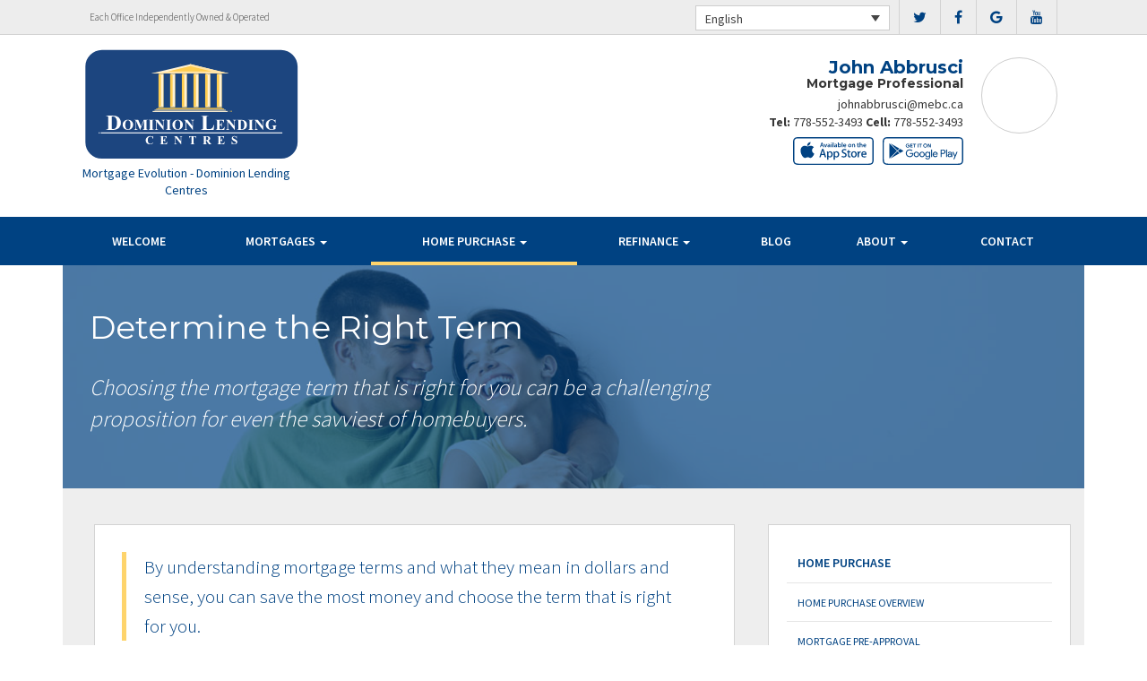

--- FILE ---
content_type: text/css; charset=utf-8
request_url: https://johnabbrusci.com/wp-content/themes/DLCClassic/css/classic-widgets.css?ver=1.0.0
body_size: 3541
content:
@charset "UTF-8";
/* CSS Document */

.widget{ margin:0 3% 20px 0; border:solid 1px #d3d3d3; background:#fff}
.widget.full{ margin-right:0}
.sidebar .widget{border:solid 1px #d3d3d3}

/* Buttons */

.blue-buttons, #visa-cards a.buttons, #calculators a.buttons, #newsletter .gform_wrapper .gform_footer input[type=submit]{
	background: #0054ad;
    background-image: -webkit-linear-gradient(top, #0054ad, #004186 );
    background-image: -moz-linear-gradient(top, #0054ad, #004186);
    background-image: -ms-linear-gradient(top, #0054ad, #004186);
    background-image: -o-linear-gradient(top, #0054ad, #004186);
    background-image: linear-gradient(to bottom, #0054ad, #004186);
    -webkit-border-radius: 5;
    -moz-border-radius: 5;
    border-radius: 5px;
    color: #fff;
    text-transform: uppercase;
    text-shadow: 1px 1px rgba(0,0,0,0.4);
    font-size: 14px;
    padding: 7px 18px;
    border: solid #0054ad 1px;
    text-decoration: none;
    font-weight: 600;}

.blue-buttons:hover, #visa-cards a.buttons:hover, #calculators a.buttons:hover, #newsletter .gform_wrapper .gform_footer input[type=submit]:hover{
	background: #0054ad;
	color:#CCC;
    background-image: -webkit-linear-gradient(top, #0054ad, #003165 );
    background-image: -moz-linear-gradient(top, #0054ad, #003165);
    background-image: -ms-linear-gradient(top, #0054ad, #003165);
    background-image: -o-linear-gradient(top, #0054ad, #003165d);
    background-image: linear-gradient(to bottom, #0054ad, #003165);
    text-decoration: none;}
	
.internal-pages .widget.half .header, .internal-pages .widget.half .form { width:100%!important}
.internal-pages .widget.half { padding:20px!important}	
	

/* Sizes */
.full{ width:97%}
.two-thirds{ width:63.6666666%}
.half{width:47%}
.third{ width:30.33333%}

/* Current Rates */
	#current-rates.half.widget .rates-block p.block-head {font-size: 13px;}
	#current-rates{ background:#fff;}
	#current-rates h2{ text-transform:none; font-weight:200; color:#363636; font-family: 'Source Sans Pro', sans-serif; font-style:italic;
	font-size:35px; margin-bottom:20px}
	#request-call h3{ color:#fff}
	#current-rates h2:after{ display:none}
	#current-rates ul{color:#363636; }
	#current-rates ul.dlc-rate-table li:nth-of-type(even) ul li:nth-last-child(-n+3) {background: rgba(0,0,0,0.08)}
	#current-rates ul.dlc-rate-table li:nth-of-type(odd) ul li{ background:rgba(0,0,0,0.03)}
	/*#current-rates ul.dlc-rate-table li:nth-of-type(even) ul li:nth-of-type(3){color:#fecc4e}*/
	#current-rates ul.dlc-rate-table li:nth-of-type(odd) ul li:nth-last-child(-n+3) {background: rgba(0,0,0,0.08);}
	#current-rates ul.dlc-rate-table li.rate-head ul li:nth-last-child(-n+3){ color:#004282!important}
	.rates-block {background: rgba(0,0,0,0.03); border: 1px solid #ececec;}
	.rates-block p.block-rate{ font-weight:200}
	.rates-block p.block-head{color:#363636;}
    .rates-disclaimer sub{
        color: #363636;
    }

/* Request a Call */
	#request-call { background:#004282}
	#request-call h2{ text-transform:none; font-weight:200; color:#fff; font-family: 'Source Sans Pro', sans-serif; font-style:italic;
	font-size:35px; margin-bottom:20px}
	#request-call h2:after{ display:none}
	#request-call:before{ background-image:url(../img/widgetImages/telephone.svg); width: 43%; height: 70%; top:15%; right:5%}
	.internal-pages #request-call.widget.half  { padding:20px}
	.internal-pages  #request-call.half.widget .column{ width:100%}
    #request-call .gform_confirmation_message p{color:#fff; font-size:21px}
    #quick-question .gform_confirmation_message {color:#fff; font-size:21px}


/* Visa Cards */
	#visa-cards h2{color:#363636;}
	#visa-cards h2 span{ color:#004282}
	#visa-cards{ background-color:#fff}
	#visa-cards:after { background: rgba(255,255,255,0.85)!important;}


/* Newsletter */
	#newsletter { background:#fff}
	#newsletter .newsletter-image {background-image:url(../img/widgetImages/newsletter.svg);}
	#newsletter h2 {color:#363636;}
	#newsletter p {color:#363636;  font-weight:400; font-size:18px;}
	#newsletter p:after{background:#004282;}
	#newsletter h2 span{color:#004282}
	.internal-pages #newsletter.widget.half { padding:20px}
	
/* LATEST NEWS */
	#latest-news h2{ text-transform:none; font-weight:200; color:#363636; font-family: 'Source Sans Pro', sans-serif; font-style:italic;
	font-size:35px; margin-bottom:20px}
	#latest-news h2:after{ display:none}
	
/* PVS */
	#pvs{ background-image:none; background-color:#004282; padding-top:40px}
	#pvs:after{ background:transparent}
	#pvs.widget h2:before{ background-image:url(../img/widgetImages/pvs.svg); width:90px; height:90px;
	background-size:contain; content:''; display:block; background-repeat:no-repeat; margin:0 auto 15px auto;}
	#pvs.widget p {font-weight:400; font-size:18px;}
	#pvs.widget h2{ font-size:35px; line-height:1.2}

/* Calculators */
	#calculators{  background-color:#fff}
	#calculators .content h2 { font-style:italic; color:#363636;}
	#calculators:after{ background:rgba(255,255,255,0.85)}

/* Quick Question */
	#quick-question{ background-image:none; background-color:#004282;}
	#quick-question .content h2{ font-weight:200; font-style:italic}
	#quick-question .content h2:before{background-image:url(../img/widgetImages/homeowner.svg); width: 140px;
    height: 127px; background-size:contain; content:''; display:block; background-repeat:no-repeat; margin:0 auto 15px auto;}
	#quick-question:after{ display:none;}

/* Contact Form */
	.gform_wrapper .gform_body{ padding-top:20px}
	#show-contact-info { background:rgba(255,255,255,1)}
	.newsletter_checkbox label{ color:#004282}

/* DIFFERENT SIZES */

/* Full Width */

	/* Visa Cards */
		#visa-cards.full.widget{ background-position: top 0px right 0; background-size: contain;}
		
	/* PVS */	
		#pvs.full.widget h2{ font-size:35px; line-height:1.2}
	

/* Two Third Width */

	/* PVS */	
		#pvs.two-thirds.widget h2{ font-size:35px; line-height:1.2}
		
	/* Request a Call */
		#request-call.two-thirds.widget:before{ width:30%; height:50%; top:25%}
			

/* Half Width */

	/* Request a Call */
		#request-call.half.widget:before{ width:30%; height:50%; top:28%}
		.content-area #request-call.half.widget ul {margin: 0;}
	
	/* Sow Editor */
		#sow-editor.half.widget .so-widget-sow-editor {padding: 0;}

	/* Contact Form */
		#gform_widget.half.widget .ginput_right {float: left !important}
		#gform_widget.half.widget .ginput_recaptcha div {transform: scale(0.75); -webkit-transform: scale(0.75); transform-origin: 0 0; -webkit-transform-origin: 0 0;}
		#gform_widget.half.widget .gform_wrapper .contact-form ul.gform_fields li.gfield {padding: 0 !important;}
		.content-area #gform_widget.half.widget ul {margin: 0;}
		

	/* Quick Question */
		.content-area #quick-question.half.widget ul {margin: 0;}

	/* Apply Now */
		#quickfilogix.half.widget .no-filogix {margin-top: 20px;}
		#quickfilogix.half.widget h2 {font-size: 26px;}


/* Third Width */

	/* All */
		.third.widget .g-recaptcha {transform: scale(0.40) !important; -webkit-transform: scale(0.40) !important;}
		.third.widget .blue-buttons, #visa-cards a.buttons, #calculators a.buttons, #newsletter .gform_wrapper .gform_footer input[type=submit] {font-size: 10px;}

	/* Apply Now */
		#apply-now.third.widget {padding: 20px;}
		#apply-now.third.widget a.buttons {font-size: 14px;}

	/* Current Rates */
		#current-rates.third  h2 { font-size:29px}	
		#current-rates.third ul ul li{ font-size:12px}
		#current-rates.third.widget ul ul li {font-size: 10px;}
		#current-rates.third.widget .rates-block   p.block-head	{font-size: 11px;}
		
	/* Request a Call */
		#request-call.third h2 { font-size:28px;}
		#request-call.third h3{font-size:19px}
		#request-call.third.widget:before{ width:25%; height:30%; top:0; left:40px; right:auto}
		#request-call.third .column{ width:100%}
		#request-call.third.widget .column .gform_wrapper{width:100%!important}
		
	/* Newsletter */
		#newsletter.third h2 { font-size:24px; margin-left:15px; width:65%}
		#newsletter.third .newsletter-image { margin-top:0}
		
	/* PVS */
		#pvs.third.widget h2{ font-size:28px;}
		#pvs.third.widget p { font-size:14px; margin-top:7px}

	/* Sow Editor */
		#sow-editor.third.widget .so-widget-sow-editor {padding: 20px;}
		#sow-editor.third.widget p {font-size: 16px;}

	/* Apply Now */
		#quickfilogix.third.widget .no-filogix {margin-top: 10px;}
		#quickfilogix.third.widget {padding: 20px;}
		#quickfilogix.third.widget a.button {font-size: 10px;}

	/* Visa Cards */
		#visa-cards.third.widget {padding: 20px;}

	/* Facebook Widget */
		#facebook_widget.third.widget {padding: 20px;}

	/* Calculators */
		#calculators.third.widget {padding: 20px;}
		#calculators.third.widget h2 {font-size: 20px;}
	
	/* Lenders */
		#lenders.third.widget  {padding: 20px;}
	
	/* Testimonials */
		#testimonial.third.widget  {padding: 20px}
		
	/* Videos */
		#videos.third.widget {padding: 20px}

	/* Contact Form */
		#gform_widget.third.widget .ginput_recaptcha {transform: scale(0.60); -webkit-transform: scale(0.60); transform-origin: 0 0; -webkit-transform-origin: 0 0;}
		.content-area #gform_widget.third.widget ul {margin: 10px;}

	/* Twitter */
		#twitter_widget.third.widget #twitter-inner {overflow: hidden;}

	/* Quick Question */
		#quick-question.third.widget .content h2:before {width: 113px;}

	/* Latest News */
		#latest-news.third.widget {padding: 20px;}
		#latest-news.third.widget h2 {font-size: 28px;}

	/* Nav Menu */
		.content-area #nav_menu ul li {font-size: 14px;}
		

/* Sidebars */

	/* Current Rates */
		.sidebar #current-rates h2{ font-size:26px}	
	
	/* Request a Call */
		.sidebar #request-call.widget h2{ font-size:26px; padding-left:90px}	
		.sidebar #request-call .column { width:100%}
		.sidebar #request-call:before {width: 20%;  height: 65px;  top: 40px; right: auto;left: 40px;}
		.sidebar #request-call.widget .column .gform_wrapper { width: 100%!important;}
		
		
		
	/* Landscape tablets and medium desktops */
	@media (min-width: 992px) and (max-width: 1199px) {
			
		/* Two Thirds */
		
		/* CURRENT RATES */
		#current-rates.half.widget .rates-block {margin: 10px 5px;}
		
		/* Third Width */
		#newsletter.third.widget h2 { width:100%; }
		#newsletter.third .newsletter-image{ margin:0 auto; float:none}
		
		/* CURRENT RATES */
		#current-rates.third.widget ul ul li {font-size: 9px;}
		#current-rates.third.widget ul.dlc-rate-table li.rate-head ul li  {font-size: 8px;}
		}	

@media (max-width: 991px){
 .gform_wrapper .gform_footer input[type=submit],  .gform_wrapper .gform_footer input[type=submit],  .gform_wrapper .gform_footer input[type=submit], .yellow-button, .widget a.buttons, .widget a.buttons, .widget a.buttons{ font-size:12px}
	
	
.half.widget, .third.widget{ width:100%!important}
.two-thirds{ width:97%}

	/* Full Widths */

		/* VISA CARDS */
		#visa-cards.full.widget .content{ width:90%}
		#visa-cards.full.widget {  background-position: top -8px right -50px; background-size: contain;}
	
		/* CONTACT FORM */
		#gform_widget .ginput_right {float: left !important;}


	/* Two Thirds */
		
		/* CALCULATORS */
		#calculators.two-thirds.widget a { font-size:18px}
		
		/* CURRENT RATES */
		#current-rates.two-thirds.widget ul ul li { padding-left:10px}
		
		/* VISA CARDS */
		#visa-cards.two-thirds.widget{background-position: top -8px right -50px; background-size: contain;}
	
	
	/* Half */	
	
		/* CURRENT RATES */
		#current-rates.half.widget  ul ul li{ font-size:15px}
		#current-rates.half ul ul li{ padding-left:10px}
		#current-rates.half h2{ font-size: 29px;}
		
		/* CALCULATORS */
		#calculators.half.widget h2{ color:#363636; font-size:23px!important}
		
		/* VISA CARDS */
		#visa-cards.half.widget{ padding-top:40px}
		#visa-cards.half.widget h2{ font-size:27px!important}
		
		/* REQUEST A CALL */
		#request-call.half h2{ padding-left:0; padding-top:90px; font-size: 28px; text-align: center;}
		#request-call.half h3{ padding-left:0; margin-top:10px; font-size: 19px; text-align: center;}
		#request-call.half p{    font-size: 19px;}
		#request-call.half.widget:before { width: 30%;  height: 15%; left:35%; top:20px}
		#request-call.half.widget .column{ width:100%}
		#request-call.half.widget .column .gform_wrapper{ width:100%!important}
		
		/* PVS */
		#pvs.half.widget h2{ font-size:30px; text-align: center;}
		
		/* PVS */
		#newsletter.half p:after{ margin-bottom:15px}
	
			
	/* Third Width */
	
		/* CURRENT RATES */
		#current-rates.third.widget .dlc-rate-table {margin-top: 10px;}
			
		/* PVS */
		#pvs.third.widget h2{ font-size:30px}
				
		/* CALCULATORS */
		#calculators.third .content h2{ font-size:23px!important}
		#calculators.third .content a{ font-size:14px}
		
		/* REQUEST A CALL */
		#request-call.third h2{ padding-left:0; padding-top:70px}
		#request-call.third h3{ padding-left:0;  margin-top:10px}
		#request-call.third.widget:before { width: 30%;  height: 15%; left:35%; top:20px}
		
		
		/* CURRENT RATES */
		#current-rates.third.widget ul ul li { padding-left:7px}
		
		/* VISA CARDS */
		#visa-cards.third h2{ font-size:27px!important}
		#visa-cards.third a.buttons{ font-size:14px}
		
		/* PVS */
		#newsletter.third p:after{ margin-bottom:15px}
			
}

@media (max-width: 720px) {
	
	/* Third Width */
	
		/* PVS */
		#pvs.third.widget .header { width: 100%;  float: left;}
		#pvs.third.widget .form{width: 100%; margin-left:0}
		
		/* Quick Question */
		#quick-question.third.widget .header, #quick-question.third.widget .form{width: 100%;}
		#quick-question.third.widget h2 { font-size: 27px; }
		#quick-question.third.widget.widget p { font-size:16px}
		
		/* Newsletter */
		#newsletter.third.widget .header, #newsletter.third.widget .form{ width:100%}
		#newsletter.third.widget h2{ font-size: 27px;}
		#newsletter.third p { font-size:14px}
		#newsletter.third p:after{ margin-bottom:10px}
		
	/* Half Width */
		
		/* CURRENT RATES */
		#current-rates.widget .rates-block p.block-head {font-size: 11px!important;}
		#current-rates.widget .rates-block p.block-rate {line-height: 50px!important;}
	
		/* PVS */
		#pvs.half.widget .header { width: 100%;  float: left;}
		#pvs.half.widget .form{width: 100%; margin-left:0}
		
		/* Quick Question */
		#quick-question.half.widget .header, #quick-question.half.widget .form{width: 100%;}
		#quick-question.half.widget h2 { font-size: 27px; }
		#quick-question.half.widget.widget p { font-size:16px}
		
		/* Newsletter */
		#newsletter.half.widget .header, #newsletter.half.widget .form{ width:100%}
		#newsletter.half.widget h2{ font-size: 27px;}
		#newsletter.half p { font-size:14px}
		#newsletter.half p:after{ margin-bottom:10px}
	
	}
	
	
	@media (max-width: 560px) {
		.half.widget, .third.widget { width:97%!important;}
		
		
		/* REQUEST A CALL */
		#request-call.widget:before { width: 30%!important; height: 15%!important; left: 35%!important; top: 20px!important;}
		#request-call .column, #request-call.full.widget .column .gform_wrapper { width: 100%!important; }
		#request-call h2 { padding-left: 0!important; padding-top: 90px!important; font-size:20px!important; text-align:center!important}
		
		/* VISA CARDS */
		#visa-cards.widget h2 {font-size: 27px!important;}
		
		.widget h2 {font-size: 23px!important; text-align:center!important}
		
		/* QUICK QUESTION */
		#ck-question .gform_confirmation_message {color:#fff; font-size:21px}quick-question.widget .header {  width: 100%!important; margin: 0 auto!important;}
		
		/* CURRENT RATES */
		#current-rates.widget .rates-block p.block-rate {font-size: 30px !important;}
		#current-rates.half.widget ul ul li, #current-rates.third.widget ul ul li {font-size: 9px!important;}
		
		/* Apply Now */
		#quickfilogix .no-filogix h2 {text-align: left !important;}

		/* Videos */
		#videos h2 {text-align: left !important;}
		
		/* Lenders */
		#lenders h2 {text-align: left !important;}
		
		/* Sow Editor */
		#sow-editor.half.widget {padding-left: 15px !important; padding-right: 15px !important}

		.contact.widget {padding-left: 0px !important; padding-right: 0px !important; margin-left: -10px; border: none; width: 100%}
}

@media (max-width: 420px) {
	.gform_wrapper .gform_footer input[type=submit], .gform_wrapper .gform_footer input[type=submit], .gform_wrapper .gform_footer input[type=submit], .yellow-button, .widget a.buttons, .widget a.buttons, .widget a.buttons {font-size: 8px;}
	
	/* CONTACT FORM */
	#gform_widget.half.widget .ginput_recaptcha div {transform: scale(0.65); -webkit-transform: scale(0.65); transform-origin: 0 0; -webkit-transform-origin: 0 0;}
	
	/* APPLY NOW */
	#quickfilogix .no-filogix {margin-top: 10px;}
	#quickfilogix .no-filogix h2 {font-size: 20px;}
	
	/* CALCULATORS */
	#calculators.widget a {font-size: 9px;}
	
	/* REQUEST CALL */
	#request-call.full.widget .column .gform_wrapper {width: 100% !important}
}
